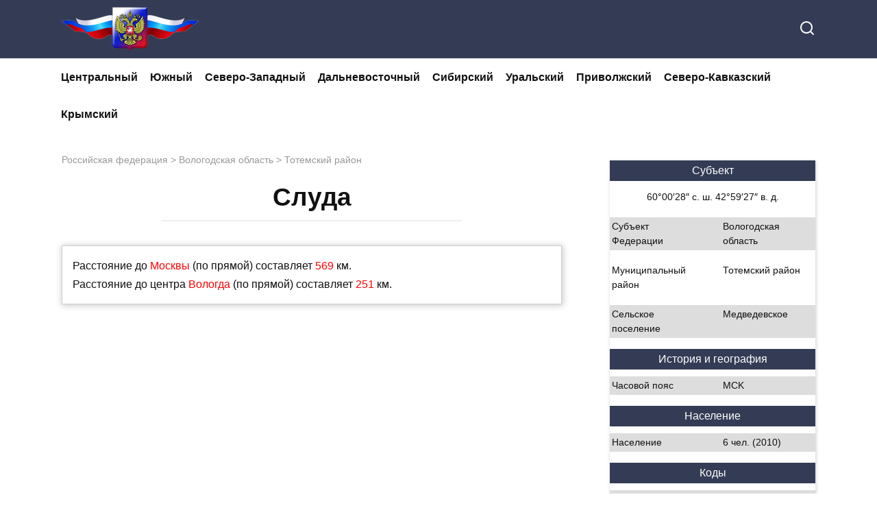

--- FILE ---
content_type: text/html; charset=UTF-8
request_url: https://regionsrf.ru/vologodskaya-oblast/totemskiy-rayon/sluda/
body_size: 12164
content:
<!doctype html><html lang="ru-RU"><head><meta charset="UTF-8"><meta name="viewport" content="width=device-width, initial-scale=1"><link rel="icon" href="/favicon.svg"><meta name='robots' content='index, follow, max-image-preview:large, max-snippet:-1, max-video-preview:-1' /><style>img:is([sizes="auto" i], [sizes^="auto," i]) { contain-intrinsic-size: 3000px 1500px }</style><link media="all" href="https://regionsrf.ru/wp-content/cache/autoptimize/css/autoptimize_485e9a3ddfc010923983b5fb775e5d8c.css" rel="stylesheet"><title>Населенный пункт «Слуда» - Тотемский район - Вологодская область.</title><meta name="description" content="Слуда — деревня в Тотемском районе Вологодской области. Входит в состав Медведевского сельского поселения, с точки зрения административно-территориального деления — в Медведевский сельсовет. Расположена на правом берегу реки Сухона. Расстояние до районного центра Тотьмы по автодороге — 19,9 км,..." /><link rel="canonical" href="https://regionsrf.ru/vologodskaya-oblast/totemskiy-rayon/sluda/" /><style id='wp-block-library-theme-inline-css' type='text/css'>.wp-block-audio :where(figcaption){color:#555;font-size:13px;text-align:center}.is-dark-theme .wp-block-audio :where(figcaption){color:#ffffffa6}.wp-block-audio{margin:0 0 1em}.wp-block-code{border:1px solid #ccc;border-radius:4px;font-family:Menlo,Consolas,monaco,monospace;padding:.8em 1em}.wp-block-embed :where(figcaption){color:#555;font-size:13px;text-align:center}.is-dark-theme .wp-block-embed :where(figcaption){color:#ffffffa6}.wp-block-embed{margin:0 0 1em}.blocks-gallery-caption{color:#555;font-size:13px;text-align:center}.is-dark-theme .blocks-gallery-caption{color:#ffffffa6}:root :where(.wp-block-image figcaption){color:#555;font-size:13px;text-align:center}.is-dark-theme :root :where(.wp-block-image figcaption){color:#ffffffa6}.wp-block-image{margin:0 0 1em}.wp-block-pullquote{border-bottom:4px solid;border-top:4px solid;color:currentColor;margin-bottom:1.75em}.wp-block-pullquote cite,.wp-block-pullquote footer,.wp-block-pullquote__citation{color:currentColor;font-size:.8125em;font-style:normal;text-transform:uppercase}.wp-block-quote{border-left:.25em solid;margin:0 0 1.75em;padding-left:1em}.wp-block-quote cite,.wp-block-quote footer{color:currentColor;font-size:.8125em;font-style:normal;position:relative}.wp-block-quote:where(.has-text-align-right){border-left:none;border-right:.25em solid;padding-left:0;padding-right:1em}.wp-block-quote:where(.has-text-align-center){border:none;padding-left:0}.wp-block-quote.is-large,.wp-block-quote.is-style-large,.wp-block-quote:where(.is-style-plain){border:none}.wp-block-search .wp-block-search__label{font-weight:700}.wp-block-search__button{border:1px solid #ccc;padding:.375em .625em}:where(.wp-block-group.has-background){padding:1.25em 2.375em}.wp-block-separator.has-css-opacity{opacity:.4}.wp-block-separator{border:none;border-bottom:2px solid;margin-left:auto;margin-right:auto}.wp-block-separator.has-alpha-channel-opacity{opacity:1}.wp-block-separator:not(.is-style-wide):not(.is-style-dots){width:100px}.wp-block-separator.has-background:not(.is-style-dots){border-bottom:none;height:1px}.wp-block-separator.has-background:not(.is-style-wide):not(.is-style-dots){height:2px}.wp-block-table{margin:0 0 1em}.wp-block-table td,.wp-block-table th{word-break:normal}.wp-block-table :where(figcaption){color:#555;font-size:13px;text-align:center}.is-dark-theme .wp-block-table :where(figcaption){color:#ffffffa6}.wp-block-video :where(figcaption){color:#555;font-size:13px;text-align:center}.is-dark-theme .wp-block-video :where(figcaption){color:#ffffffa6}.wp-block-video{margin:0 0 1em}:root :where(.wp-block-template-part.has-background){margin-bottom:0;margin-top:0;padding:1.25em 2.375em}</style><style id='classic-theme-styles-inline-css' type='text/css'>/*! This file is auto-generated */
.wp-block-button__link{color:#fff;background-color:#32373c;border-radius:9999px;box-shadow:none;text-decoration:none;padding:calc(.667em + 2px) calc(1.333em + 2px);font-size:1.125em}.wp-block-file__button{background:#32373c;color:#fff;text-decoration:none}</style><style id='global-styles-inline-css' type='text/css'>:root{--wp--preset--aspect-ratio--square: 1;--wp--preset--aspect-ratio--4-3: 4/3;--wp--preset--aspect-ratio--3-4: 3/4;--wp--preset--aspect-ratio--3-2: 3/2;--wp--preset--aspect-ratio--2-3: 2/3;--wp--preset--aspect-ratio--16-9: 16/9;--wp--preset--aspect-ratio--9-16: 9/16;--wp--preset--color--black: #000000;--wp--preset--color--cyan-bluish-gray: #abb8c3;--wp--preset--color--white: #ffffff;--wp--preset--color--pale-pink: #f78da7;--wp--preset--color--vivid-red: #cf2e2e;--wp--preset--color--luminous-vivid-orange: #ff6900;--wp--preset--color--luminous-vivid-amber: #fcb900;--wp--preset--color--light-green-cyan: #7bdcb5;--wp--preset--color--vivid-green-cyan: #00d084;--wp--preset--color--pale-cyan-blue: #8ed1fc;--wp--preset--color--vivid-cyan-blue: #0693e3;--wp--preset--color--vivid-purple: #9b51e0;--wp--preset--gradient--vivid-cyan-blue-to-vivid-purple: linear-gradient(135deg,rgba(6,147,227,1) 0%,rgb(155,81,224) 100%);--wp--preset--gradient--light-green-cyan-to-vivid-green-cyan: linear-gradient(135deg,rgb(122,220,180) 0%,rgb(0,208,130) 100%);--wp--preset--gradient--luminous-vivid-amber-to-luminous-vivid-orange: linear-gradient(135deg,rgba(252,185,0,1) 0%,rgba(255,105,0,1) 100%);--wp--preset--gradient--luminous-vivid-orange-to-vivid-red: linear-gradient(135deg,rgba(255,105,0,1) 0%,rgb(207,46,46) 100%);--wp--preset--gradient--very-light-gray-to-cyan-bluish-gray: linear-gradient(135deg,rgb(238,238,238) 0%,rgb(169,184,195) 100%);--wp--preset--gradient--cool-to-warm-spectrum: linear-gradient(135deg,rgb(74,234,220) 0%,rgb(151,120,209) 20%,rgb(207,42,186) 40%,rgb(238,44,130) 60%,rgb(251,105,98) 80%,rgb(254,248,76) 100%);--wp--preset--gradient--blush-light-purple: linear-gradient(135deg,rgb(255,206,236) 0%,rgb(152,150,240) 100%);--wp--preset--gradient--blush-bordeaux: linear-gradient(135deg,rgb(254,205,165) 0%,rgb(254,45,45) 50%,rgb(107,0,62) 100%);--wp--preset--gradient--luminous-dusk: linear-gradient(135deg,rgb(255,203,112) 0%,rgb(199,81,192) 50%,rgb(65,88,208) 100%);--wp--preset--gradient--pale-ocean: linear-gradient(135deg,rgb(255,245,203) 0%,rgb(182,227,212) 50%,rgb(51,167,181) 100%);--wp--preset--gradient--electric-grass: linear-gradient(135deg,rgb(202,248,128) 0%,rgb(113,206,126) 100%);--wp--preset--gradient--midnight: linear-gradient(135deg,rgb(2,3,129) 0%,rgb(40,116,252) 100%);--wp--preset--font-size--small: 19.5px;--wp--preset--font-size--medium: 20px;--wp--preset--font-size--large: 36.5px;--wp--preset--font-size--x-large: 42px;--wp--preset--font-size--normal: 22px;--wp--preset--font-size--huge: 49.5px;--wp--preset--spacing--20: 0.44rem;--wp--preset--spacing--30: 0.67rem;--wp--preset--spacing--40: 1rem;--wp--preset--spacing--50: 1.5rem;--wp--preset--spacing--60: 2.25rem;--wp--preset--spacing--70: 3.38rem;--wp--preset--spacing--80: 5.06rem;--wp--preset--shadow--natural: 6px 6px 9px rgba(0, 0, 0, 0.2);--wp--preset--shadow--deep: 12px 12px 50px rgba(0, 0, 0, 0.4);--wp--preset--shadow--sharp: 6px 6px 0px rgba(0, 0, 0, 0.2);--wp--preset--shadow--outlined: 6px 6px 0px -3px rgba(255, 255, 255, 1), 6px 6px rgba(0, 0, 0, 1);--wp--preset--shadow--crisp: 6px 6px 0px rgba(0, 0, 0, 1);}:where(.is-layout-flex){gap: 0.5em;}:where(.is-layout-grid){gap: 0.5em;}body .is-layout-flex{display: flex;}.is-layout-flex{flex-wrap: wrap;align-items: center;}.is-layout-flex > :is(*, div){margin: 0;}body .is-layout-grid{display: grid;}.is-layout-grid > :is(*, div){margin: 0;}:where(.wp-block-columns.is-layout-flex){gap: 2em;}:where(.wp-block-columns.is-layout-grid){gap: 2em;}:where(.wp-block-post-template.is-layout-flex){gap: 1.25em;}:where(.wp-block-post-template.is-layout-grid){gap: 1.25em;}.has-black-color{color: var(--wp--preset--color--black) !important;}.has-cyan-bluish-gray-color{color: var(--wp--preset--color--cyan-bluish-gray) !important;}.has-white-color{color: var(--wp--preset--color--white) !important;}.has-pale-pink-color{color: var(--wp--preset--color--pale-pink) !important;}.has-vivid-red-color{color: var(--wp--preset--color--vivid-red) !important;}.has-luminous-vivid-orange-color{color: var(--wp--preset--color--luminous-vivid-orange) !important;}.has-luminous-vivid-amber-color{color: var(--wp--preset--color--luminous-vivid-amber) !important;}.has-light-green-cyan-color{color: var(--wp--preset--color--light-green-cyan) !important;}.has-vivid-green-cyan-color{color: var(--wp--preset--color--vivid-green-cyan) !important;}.has-pale-cyan-blue-color{color: var(--wp--preset--color--pale-cyan-blue) !important;}.has-vivid-cyan-blue-color{color: var(--wp--preset--color--vivid-cyan-blue) !important;}.has-vivid-purple-color{color: var(--wp--preset--color--vivid-purple) !important;}.has-black-background-color{background-color: var(--wp--preset--color--black) !important;}.has-cyan-bluish-gray-background-color{background-color: var(--wp--preset--color--cyan-bluish-gray) !important;}.has-white-background-color{background-color: var(--wp--preset--color--white) !important;}.has-pale-pink-background-color{background-color: var(--wp--preset--color--pale-pink) !important;}.has-vivid-red-background-color{background-color: var(--wp--preset--color--vivid-red) !important;}.has-luminous-vivid-orange-background-color{background-color: var(--wp--preset--color--luminous-vivid-orange) !important;}.has-luminous-vivid-amber-background-color{background-color: var(--wp--preset--color--luminous-vivid-amber) !important;}.has-light-green-cyan-background-color{background-color: var(--wp--preset--color--light-green-cyan) !important;}.has-vivid-green-cyan-background-color{background-color: var(--wp--preset--color--vivid-green-cyan) !important;}.has-pale-cyan-blue-background-color{background-color: var(--wp--preset--color--pale-cyan-blue) !important;}.has-vivid-cyan-blue-background-color{background-color: var(--wp--preset--color--vivid-cyan-blue) !important;}.has-vivid-purple-background-color{background-color: var(--wp--preset--color--vivid-purple) !important;}.has-black-border-color{border-color: var(--wp--preset--color--black) !important;}.has-cyan-bluish-gray-border-color{border-color: var(--wp--preset--color--cyan-bluish-gray) !important;}.has-white-border-color{border-color: var(--wp--preset--color--white) !important;}.has-pale-pink-border-color{border-color: var(--wp--preset--color--pale-pink) !important;}.has-vivid-red-border-color{border-color: var(--wp--preset--color--vivid-red) !important;}.has-luminous-vivid-orange-border-color{border-color: var(--wp--preset--color--luminous-vivid-orange) !important;}.has-luminous-vivid-amber-border-color{border-color: var(--wp--preset--color--luminous-vivid-amber) !important;}.has-light-green-cyan-border-color{border-color: var(--wp--preset--color--light-green-cyan) !important;}.has-vivid-green-cyan-border-color{border-color: var(--wp--preset--color--vivid-green-cyan) !important;}.has-pale-cyan-blue-border-color{border-color: var(--wp--preset--color--pale-cyan-blue) !important;}.has-vivid-cyan-blue-border-color{border-color: var(--wp--preset--color--vivid-cyan-blue) !important;}.has-vivid-purple-border-color{border-color: var(--wp--preset--color--vivid-purple) !important;}.has-vivid-cyan-blue-to-vivid-purple-gradient-background{background: var(--wp--preset--gradient--vivid-cyan-blue-to-vivid-purple) !important;}.has-light-green-cyan-to-vivid-green-cyan-gradient-background{background: var(--wp--preset--gradient--light-green-cyan-to-vivid-green-cyan) !important;}.has-luminous-vivid-amber-to-luminous-vivid-orange-gradient-background{background: var(--wp--preset--gradient--luminous-vivid-amber-to-luminous-vivid-orange) !important;}.has-luminous-vivid-orange-to-vivid-red-gradient-background{background: var(--wp--preset--gradient--luminous-vivid-orange-to-vivid-red) !important;}.has-very-light-gray-to-cyan-bluish-gray-gradient-background{background: var(--wp--preset--gradient--very-light-gray-to-cyan-bluish-gray) !important;}.has-cool-to-warm-spectrum-gradient-background{background: var(--wp--preset--gradient--cool-to-warm-spectrum) !important;}.has-blush-light-purple-gradient-background{background: var(--wp--preset--gradient--blush-light-purple) !important;}.has-blush-bordeaux-gradient-background{background: var(--wp--preset--gradient--blush-bordeaux) !important;}.has-luminous-dusk-gradient-background{background: var(--wp--preset--gradient--luminous-dusk) !important;}.has-pale-ocean-gradient-background{background: var(--wp--preset--gradient--pale-ocean) !important;}.has-electric-grass-gradient-background{background: var(--wp--preset--gradient--electric-grass) !important;}.has-midnight-gradient-background{background: var(--wp--preset--gradient--midnight) !important;}.has-small-font-size{font-size: var(--wp--preset--font-size--small) !important;}.has-medium-font-size{font-size: var(--wp--preset--font-size--medium) !important;}.has-large-font-size{font-size: var(--wp--preset--font-size--large) !important;}.has-x-large-font-size{font-size: var(--wp--preset--font-size--x-large) !important;}
:where(.wp-block-post-template.is-layout-flex){gap: 1.25em;}:where(.wp-block-post-template.is-layout-grid){gap: 1.25em;}
:where(.wp-block-columns.is-layout-flex){gap: 2em;}:where(.wp-block-columns.is-layout-grid){gap: 2em;}
:root :where(.wp-block-pullquote){font-size: 1.5em;line-height: 1.6;}</style> <script type="text/javascript" src="https://regionsrf.ru/wp-includes/js/jquery/jquery.min.js?ver=3.7.1" id="jquery-core-js"></script> <style>.pseudo-clearfy-link { color: #008acf; cursor: pointer;}.pseudo-clearfy-link:hover { text-decoration: none;}</style><link rel="preload" href="https://regionsrf.ru/wp-content/themes/yelly/assets/fonts/icomoon.ttf" as="font" crossorigin><style>.scrolltop:before{content:"\fe3d"}@media (min-width: 768px){body{background-attachment: scroll}}@media (max-width: 991px){.widget-area{display: block; margin: 0 auto}}</style><link rel="icon" href="https://sp-ao.shortpixel.ai/client/to_webp,q_glossy,ret_img,w_32,h_32/https://regionsrf.ru/wp-content/uploads/2023/04/cropped-ico2-32x32.png" sizes="32x32" /><link rel="icon" href="https://sp-ao.shortpixel.ai/client/to_webp,q_glossy,ret_img,w_192,h_192/https://regionsrf.ru/wp-content/uploads/2023/04/cropped-ico2-192x192.png" sizes="192x192" /><link rel="apple-touch-icon" href="https://sp-ao.shortpixel.ai/client/to_webp,q_glossy,ret_img,w_180,h_180/https://regionsrf.ru/wp-content/uploads/2023/04/cropped-ico2-180x180.png" /><meta name="msapplication-TileImage" content="https://regionsrf.ru/wp-content/uploads/2023/04/cropped-ico2-270x270.png" /><style type="text/css" id="wp-custom-css">.li_hidden{
	display: none;
}
.view_p{
    display: block;
    text-align: right;
    margin: 0 20px 20px;
    width: 100%;
}
.view_p.li_hidden{
    display: none;
}
.view_all{
	  color: red;
    text-align: right;
	margin-left:20px
}

.table_block p{
    width: 100%;
    display: flex;
    justify-content: space-between;
    font-size: 14px;
    padding: 3px;
}
.table_block p:nth-child(odd){
    background-color: #dddddd;
}
.table_block p.title{
    width: 100%;
    text-align: center;
    font-size: 16px;
    background-color: #343c55;
    display: block;
    color: #ffffff;
    margin: 10px 0;
}
p.coord{
    width: 100%;
    text-align: center;
    font-size: 16px;
    display: block;
    color: #343c55;
    margin: 10px 0;
}
.table_block p:before{
    display: none;
}
.table_block p span{
    width: 45%;
}
.table_block .attr {
    padding: 3px 3px 15px;
}
.table_block {
    box-shadow: 1px 1px 4px 1px #ddd;
}
.flag img{
	box-shadow: 1px 1px 4px 1px #ddd;
}
.sp2{
	font-size:12px;
}
.sp3{
	font-weight:bold;
	font-size:18px;
	color:red;
}
.rasst {
    border: 1px solid #ccc;
    padding: 15px;
    margin-bottom: 15px;
    box-shadow: 1px 1px 9px 1px #ccc;
}
.rasst p {
   margin:0;
}
.rasst p span{
   color:red;
}
.nasl{
	width:100%;
	display:flex;
	flex-wrap:wrap;
	border: 1px solid #ccc;
  padding: 12px;
	margin-bottom:20px;
	 box-shadow: 1px 1px 9px 1px #ccc;
}
.nasl p{
	width:33%;
	text-align:center;
}
.nasl p span{
	color:#5a80b1;
	font-size:18px;
}
.nasl p span::after{
	content:' чел.'
}
.nasl p span:first-child{
	color:#343c55;
}
.nasl p span:first-child::after{
	content:' г.'
}
.entry-content img{
	max-width:500px;
}

#mob_sitebar{
	max-width:500px;
	margin: 50px auto;
}
.list_rayon{
      display: flex;
      flex-wrap: wrap;
	
  }
.list_rayon ul{
    width: 50%;
	list-style:none;
}
.nbn{
	font-size:20px;
font-weight:bold;
	color: red;
}
.text-muted{
		font-size:14px;
	color: #bbb;
}

.list_rayon.area ul li{
      display: flex;
      flex-wrap: wrap;
	justify-content: space-between;
  }
.list_rayon.area ul li span{
      width:47%;
  }
@media screen and (max-width: 1200px) {
	.nasl p{
	width:50%;
	font-size: 9px;
	}
}
@media screen and (max-width: 992px) {
	.widget-area{
		order:0;
		max-width: 630px;
	}
}
.attr {
    display: flex;
    align-items: center;
    justify-content: center;
    border: 1px solid #ccc;
    padding: 3px;
}
.flag,.gerb{
	width: 45%;
    display: flex;
    flex-direction: column;
    align-items: center;
	height:100%;
}
.flag{
	width:60%;
}
.gerb{
	width:40%;
}
.attr .flag p{
	background-color: #fff;
    text-align: center;
    width: 100%;
    display: block;
    margin-bottom: 0;
    color: #aaa;
}
.attr .gerb p{
	background-color: #fff;
    text-align: center;
    width: 100%;
    display: block;
    margin-bottom: 0;
    color: #aaa;
}
.flag img,.gerb img{
	max-height:90px;
}
.slider {
    position: relative;
    padding: 0px 60px;
    max-height: 400px;
    overflow: hidden;
    margin: 10px 0 40px;
}


.slider .slick-arrow{
    position: absolute;
    top: 53%;
    margin: -15px 0 0 0;
    z-index: 2; 
    font-size: 0;
    width: 30px;
    height: 30px;
  }
 .slider .slick-arrow.slick-prev{
    left: 0; 
    background: url('/wp-content/themes/yelly/assets/images/prev.png') 0 0 / 100% no-repeat;
}

.slider .slick-arrow.slick-next{
    right: 0; 
    background: url('/wp-content/themes/yelly/assets/images/next.png') 0 0 / 100% no-repeat;
}
.sp-tab__lay-default>.sp-tab__tab-content .sp-tab-content ul {
    list-style: none;
}
@media screen and (max-width: 680px) {
	.nasl p{
	width:50%;
}
}
@media screen and (max-width: 480px) {
	.list_rayon ul{
    width: 100%;
}

}
.footer-navigation ul li>a, .footer-navigation ul li>span, .main-navigation ul li>a, .main-navigation ul li>span {
    padding: 15px 9px;
}

.rtb{
	display:flex;
	justify-content:center;
	align-items:center;
	max-width:320px;
	margin:10px auto 30px;
}
.rtb>div{
	min-width:160px!important;
}</style> <script defer src="[data-uri]"></script> <script src="https://yandex.ru/ads/system/context.js" async></script> </head><body class="wp-singular page-template page-template-nas-page page-template-nas-page-php page page-id-24627 page-child parent-pageid-1601 wp-embed-responsive wp-theme-yelly sidebar-right"><div id="page" class="site"> <a class="skip-link screen-reader-text" href="#content">Перейти к контенту</a><div class="search-screen-overlay js-search-screen-overlay"></div><div class="search-screen js-search-screen"><form role="search" method="get" class="search-form" action="https://regionsrf.ru/"> <label> <span class="screen-reader-text">Search for:</span> <input type="search" class="search-field" placeholder="Поиск..." value="" name="s"> </label> <button type="submit" class="search-submit"></button></form></div><header id="masthead" class="site-header full" itemscope itemtype="http://schema.org/WPHeader"><div class="site-header-inner fixed"><div class="humburger js-humburger"><span></span><span></span><span></span></div><div class="site-branding"><div class="site-logotype"><a href="https://regionsrf.ru/"><img decoding="async" src="https://sp-ao.shortpixel.ai/client/to_webp,q_glossy,ret_img,w_200,h_66/https://regionsrf.ru/wp-content/uploads/2023/04/logo.png" width="200" height="66" alt="Регионы РФ"></a></div></div><div class="header-search"><span class="search-icon js-search-icon"></span></div></div></header><nav id="site-navigation" class="main-navigation full"><div class="main-navigation-inner fixed"><div class="menu-top-container"><ul id="header_menu" class="menu"><li id="menu-item-660" class="menu-item menu-item-type-post_type menu-item-object-page menu-item-660"><a href="https://regionsrf.ru/tsentralnyy-federalnyy-okrug/">Центральный</a></li><li id="menu-item-659" class="menu-item menu-item-type-post_type menu-item-object-page menu-item-659"><a href="https://regionsrf.ru/yuzhnyy-federalnyy-okrug/">Южный</a></li><li id="menu-item-658" class="menu-item menu-item-type-post_type menu-item-object-page menu-item-658"><a href="https://regionsrf.ru/severo-zapadnyy-federalnyy-okrug/">Северо-Западный</a></li><li id="menu-item-657" class="menu-item menu-item-type-post_type menu-item-object-page menu-item-657"><a href="https://regionsrf.ru/dalnevostochnyy-federalnyy-okrug/">Дальневосточный</a></li><li id="menu-item-656" class="menu-item menu-item-type-post_type menu-item-object-page menu-item-656"><a href="https://regionsrf.ru/sibirskiy-federalnyy-okrug/">Сибирский</a></li><li id="menu-item-655" class="menu-item menu-item-type-post_type menu-item-object-page menu-item-655"><a href="https://regionsrf.ru/uralskiy-federalnyy-okrug/">Уральский</a></li><li id="menu-item-654" class="menu-item menu-item-type-post_type menu-item-object-page menu-item-654"><a href="https://regionsrf.ru/privolzhskiy-federalnyy-okrug/">Приволжский</a></li><li id="menu-item-653" class="menu-item menu-item-type-post_type menu-item-object-page menu-item-653"><a href="https://regionsrf.ru/severo-kavkazskiy-federalnyy-okrug/">Северо-Кавказский</a></li><li id="menu-item-652" class="menu-item menu-item-type-post_type menu-item-object-page menu-item-652"><a href="https://regionsrf.ru/krymskiy-federalnyy-okrug/">Крымский</a></li></ul></div></div></nav><div id="content" class="site-content fixed"><div class="site-content-inner"><div id="primary" class="content-area" itemscope itemtype="http://schema.org/Article"><main id="main" class="site-main"><article id="post-24627" class="article-post post-24627 page type-page status-publish "><div class="breadcrumb" id="breadcrumbs"><span><span><a href="https://regionsrf.ru/">Российская федерация</a></span> &gt; <span><a href="https://regionsrf.ru/vologodskaya-oblast/">Вологодская область</a></span> &gt; <span><a href="https://regionsrf.ru/vologodskaya-oblast/totemskiy-rayon/">Тотемский район</a></span></span></div><header class="entry-header"><h1 class="entry-title" itemprop="headline">Слуда</h1></header><div id="yandex_rtb_R-A-17017175-2"></div> <script defer src="[data-uri]"></script> <div id="mob_sitebar"></div><div class="entry-content" itemprop="articleBody"><div class="rasst"><p>Расстояние до <span>Москвы</span> (по прямой) составляет <span>569</span> км.</p><p>Расстояние до  центра <span>Вологда </span> (по прямой)
 составляет <span>251</span> км.</p></div><div style="width: 100%;height: 400px;margin-bottom: 40px;" id="map" class="map"></div> <script defer src="https://api-maps.yandex.ru/2.1/?lang=ru_RU&amp;apikey=73b02e8d-2815-44a2-8d20-78910ca54628"></script> <div style="display: none;" id="geo0">42.99083</div><div style="display: none;" id="geo1">60.00778</div><div style="display: none;" id="zoom">12</div> <script defer src="[data-uri]"></script> <p>Слуда — деревня в Тотемском районе Вологодской области.</p><p>Входит в состав Медведевского сельского поселения, с точки зрения административно-территориального деления — в Медведевский сельсовет.</p><p>Расположена на правом берегу реки Сухона. Расстояние до районного центра Тотьмы по автодороге — 19,9 км, до центра муниципального образования посёлка Камчуга  по прямой — 11 км. Ближайшие населённые пункты — Заборная, Неклюдиха, Тихониха.</p><p>По переписи 2002 года население — 9 человек.</p></div></article><div class="rating-box"><div class="rating-box__header">Рейтинг</div><div class="wp-star-rating js-star-rating star-rating--score-0" data-post-id="24627" data-rating-count="0" data-rating-sum="0" data-rating-value="0"><span class="star-rating-item js-star-rating-item" data-score="1"><svg aria-hidden="true" role="img" xmlns="http://www.w3.org/2000/svg" viewBox="0 0 576 512" class="i-ico"><path fill="currentColor" d="M259.3 17.8L194 150.2 47.9 171.5c-26.2 3.8-36.7 36.1-17.7 54.6l105.7 103-25 145.5c-4.5 26.3 23.2 46 46.4 33.7L288 439.6l130.7 68.7c23.2 12.2 50.9-7.4 46.4-33.7l-25-145.5 105.7-103c19-18.5 8.5-50.8-17.7-54.6L382 150.2 316.7 17.8c-11.7-23.6-45.6-23.9-57.4 0z" class="ico-star"></path></svg></span><span class="star-rating-item js-star-rating-item" data-score="2"><svg aria-hidden="true" role="img" xmlns="http://www.w3.org/2000/svg" viewBox="0 0 576 512" class="i-ico"><path fill="currentColor" d="M259.3 17.8L194 150.2 47.9 171.5c-26.2 3.8-36.7 36.1-17.7 54.6l105.7 103-25 145.5c-4.5 26.3 23.2 46 46.4 33.7L288 439.6l130.7 68.7c23.2 12.2 50.9-7.4 46.4-33.7l-25-145.5 105.7-103c19-18.5 8.5-50.8-17.7-54.6L382 150.2 316.7 17.8c-11.7-23.6-45.6-23.9-57.4 0z" class="ico-star"></path></svg></span><span class="star-rating-item js-star-rating-item" data-score="3"><svg aria-hidden="true" role="img" xmlns="http://www.w3.org/2000/svg" viewBox="0 0 576 512" class="i-ico"><path fill="currentColor" d="M259.3 17.8L194 150.2 47.9 171.5c-26.2 3.8-36.7 36.1-17.7 54.6l105.7 103-25 145.5c-4.5 26.3 23.2 46 46.4 33.7L288 439.6l130.7 68.7c23.2 12.2 50.9-7.4 46.4-33.7l-25-145.5 105.7-103c19-18.5 8.5-50.8-17.7-54.6L382 150.2 316.7 17.8c-11.7-23.6-45.6-23.9-57.4 0z" class="ico-star"></path></svg></span><span class="star-rating-item js-star-rating-item" data-score="4"><svg aria-hidden="true" role="img" xmlns="http://www.w3.org/2000/svg" viewBox="0 0 576 512" class="i-ico"><path fill="currentColor" d="M259.3 17.8L194 150.2 47.9 171.5c-26.2 3.8-36.7 36.1-17.7 54.6l105.7 103-25 145.5c-4.5 26.3 23.2 46 46.4 33.7L288 439.6l130.7 68.7c23.2 12.2 50.9-7.4 46.4-33.7l-25-145.5 105.7-103c19-18.5 8.5-50.8-17.7-54.6L382 150.2 316.7 17.8c-11.7-23.6-45.6-23.9-57.4 0z" class="ico-star"></path></svg></span><span class="star-rating-item js-star-rating-item" data-score="5"><svg aria-hidden="true" role="img" xmlns="http://www.w3.org/2000/svg" viewBox="0 0 576 512" class="i-ico"><path fill="currentColor" d="M259.3 17.8L194 150.2 47.9 171.5c-26.2 3.8-36.7 36.1-17.7 54.6l105.7 103-25 145.5c-4.5 26.3 23.2 46 46.4 33.7L288 439.6l130.7 68.7c23.2 12.2 50.9-7.4 46.4-33.7l-25-145.5 105.7-103c19-18.5 8.5-50.8-17.7-54.6L382 150.2 316.7 17.8c-11.7-23.6-45.6-23.9-57.4 0z" class="ico-star"></path></svg></span></div></div><div class="social-buttons"><span class="social-button social-button--vkontakte main" data-social="vkontakte"><span>Поделиться в ВКонтакте</span></span><span class="social-button social-button--telegram " data-social="telegram"></span><span class="social-button social-button--odnoklassniki " data-social="odnoklassniki"></span></div><div id="yandex_rtb_R-A-17017175-1"></div> <script defer src="[data-uri]"></script> <meta itemprop="author" content="admin"><meta itemscope itemprop="mainEntityOfPage" itemType="https://schema.org/WebPage" itemid="https://regionsrf.ru/vologodskaya-oblast/totemskiy-rayon/sluda/"
 content="Слуда"><meta itemprop="dateModified" content="2023-07-26"><meta itemprop="datePublished" content="2023-07-26T13:12:05+03:00"><div itemprop="publisher" itemscope itemtype="https://schema.org/Organization" style="display: none;"><div itemprop="logo" itemscope itemtype="https://schema.org/ImageObject"><noscript><img decoding="async" itemprop="url image" src="https://sp-ao.shortpixel.ai/client/to_webp,q_glossy,ret_img/https://regionsrf.ru/wp-content/uploads/2023/04/logo.png" alt="Регионы РФ"></noscript><img decoding="async" class="lazyload" itemprop="url image" src='data:image/svg+xml,%3Csvg%20xmlns=%22http://www.w3.org/2000/svg%22%20viewBox=%220%200%20210%20140%22%3E%3C/svg%3E' data-src="https://sp-ao.shortpixel.ai/client/to_webp,q_glossy,ret_img/https://regionsrf.ru/wp-content/uploads/2023/04/logo.png" alt="Регионы РФ"></div><meta itemprop="name" content="Регионы РФ"><meta itemprop="telephone" content="Регионы РФ"><meta itemprop="address" content="https://regionsrf.ru"></div><div id="comments" class="comments-area"><div id="respond" class="comment-respond"><div id="reply-title" class="comment-reply-title">Добавить комментарии <small><a rel="nofollow" id="cancel-comment-reply-link" href="/vologodskaya-oblast/totemskiy-rayon/sluda/#respond" style="display:none;">Отменить ответ</a></small></div><form action="https://regionsrf.ru/wp-comments-post.php" method="post" id="commentform" class="comment-form" novalidate><p class="comment-form-author"><label class="screen-reader-text" for="author">Имя <span class="required">*</span></label> <input id="author" name="author" type="text" value="" size="30" maxlength="245"  required='required' placeholder="Имя" /></p><p class="comment-form-email"><label class="screen-reader-text" for="email">Email <span class="required">*</span></label> <input id="email" name="email" type="email" value="" size="30" maxlength="100"  required='required' placeholder="Email" /></p><p class="comment-form-comment"><label class="screen-reader-text" for="comment">Комментарий</label><textarea id="comment" name="comment" cols="45" rows="8" maxlength="65525" required="required" placeholder="Комментарий" ></textarea></p><div class="comment-smiles js-comment-smiles"><noscript><img decoding="async" width="24" height="24" src="https://sp-ao.shortpixel.ai/client/to_webp,q_glossy,ret_img,w_24,h_24/https://regionsrf.ru/wp-content/themes/yelly/assets/images/smilies/wink.png" alt=";-)"></noscript><img decoding="async" class="lazyload" width="24" height="24" src='data:image/svg+xml,%3Csvg%20xmlns=%22http://www.w3.org/2000/svg%22%20viewBox=%220%200%2024%2024%22%3E%3C/svg%3E' data-src="https://sp-ao.shortpixel.ai/client/to_webp,q_glossy,ret_img,w_24,h_24/https://regionsrf.ru/wp-content/themes/yelly/assets/images/smilies/wink.png" alt=";-)"> <noscript><img decoding="async" width="24" height="24" src="https://sp-ao.shortpixel.ai/client/to_webp,q_glossy,ret_img,w_24,h_24/https://regionsrf.ru/wp-content/themes/yelly/assets/images/smilies/neutral.png" alt=":|"></noscript><img decoding="async" class="lazyload" width="24" height="24" src='data:image/svg+xml,%3Csvg%20xmlns=%22http://www.w3.org/2000/svg%22%20viewBox=%220%200%2024%2024%22%3E%3C/svg%3E' data-src="https://sp-ao.shortpixel.ai/client/to_webp,q_glossy,ret_img,w_24,h_24/https://regionsrf.ru/wp-content/themes/yelly/assets/images/smilies/neutral.png" alt=":|"> <noscript><img decoding="async" width="24" height="24" src="https://sp-ao.shortpixel.ai/client/to_webp,q_glossy,ret_img,w_24,h_24/https://regionsrf.ru/wp-content/themes/yelly/assets/images/smilies/mad.png" alt=":x"></noscript><img decoding="async" class="lazyload" width="24" height="24" src='data:image/svg+xml,%3Csvg%20xmlns=%22http://www.w3.org/2000/svg%22%20viewBox=%220%200%2024%2024%22%3E%3C/svg%3E' data-src="https://sp-ao.shortpixel.ai/client/to_webp,q_glossy,ret_img,w_24,h_24/https://regionsrf.ru/wp-content/themes/yelly/assets/images/smilies/mad.png" alt=":x"> <noscript><img decoding="async" width="24" height="24" src="https://sp-ao.shortpixel.ai/client/to_webp,q_glossy,ret_img,w_24,h_24/https://regionsrf.ru/wp-content/themes/yelly/assets/images/smilies/twisted.png" alt=":twisted:"></noscript><img decoding="async" class="lazyload" width="24" height="24" src='data:image/svg+xml,%3Csvg%20xmlns=%22http://www.w3.org/2000/svg%22%20viewBox=%220%200%2024%2024%22%3E%3C/svg%3E' data-src="https://sp-ao.shortpixel.ai/client/to_webp,q_glossy,ret_img,w_24,h_24/https://regionsrf.ru/wp-content/themes/yelly/assets/images/smilies/twisted.png" alt=":twisted:"> <noscript><img decoding="async" width="24" height="24" src="https://sp-ao.shortpixel.ai/client/to_webp,q_glossy,ret_img,w_24,h_24/https://regionsrf.ru/wp-content/themes/yelly/assets/images/smilies/smile.png" alt=":smile:"></noscript><img decoding="async" class="lazyload" width="24" height="24" src='data:image/svg+xml,%3Csvg%20xmlns=%22http://www.w3.org/2000/svg%22%20viewBox=%220%200%2024%2024%22%3E%3C/svg%3E' data-src="https://sp-ao.shortpixel.ai/client/to_webp,q_glossy,ret_img,w_24,h_24/https://regionsrf.ru/wp-content/themes/yelly/assets/images/smilies/smile.png" alt=":smile:"> <noscript><img decoding="async" width="24" height="24" src="https://sp-ao.shortpixel.ai/client/to_webp,q_glossy,ret_img,w_24,h_24/https://regionsrf.ru/wp-content/themes/yelly/assets/images/smilies/eek.png" alt=":shock:"></noscript><img decoding="async" class="lazyload" width="24" height="24" src='data:image/svg+xml,%3Csvg%20xmlns=%22http://www.w3.org/2000/svg%22%20viewBox=%220%200%2024%2024%22%3E%3C/svg%3E' data-src="https://sp-ao.shortpixel.ai/client/to_webp,q_glossy,ret_img,w_24,h_24/https://regionsrf.ru/wp-content/themes/yelly/assets/images/smilies/eek.png" alt=":shock:"> <noscript><img decoding="async" width="24" height="24" src="https://sp-ao.shortpixel.ai/client/to_webp,q_glossy,ret_img,w_24,h_24/https://regionsrf.ru/wp-content/themes/yelly/assets/images/smilies/sad.png" alt=":sad:"></noscript><img decoding="async" class="lazyload" width="24" height="24" src='data:image/svg+xml,%3Csvg%20xmlns=%22http://www.w3.org/2000/svg%22%20viewBox=%220%200%2024%2024%22%3E%3C/svg%3E' data-src="https://sp-ao.shortpixel.ai/client/to_webp,q_glossy,ret_img,w_24,h_24/https://regionsrf.ru/wp-content/themes/yelly/assets/images/smilies/sad.png" alt=":sad:"> <noscript><img decoding="async" width="24" height="24" src="https://sp-ao.shortpixel.ai/client/to_webp,q_glossy,ret_img,w_24,h_24/https://regionsrf.ru/wp-content/themes/yelly/assets/images/smilies/rolleyes.png" alt=":roll:"></noscript><img decoding="async" class="lazyload" width="24" height="24" src='data:image/svg+xml,%3Csvg%20xmlns=%22http://www.w3.org/2000/svg%22%20viewBox=%220%200%2024%2024%22%3E%3C/svg%3E' data-src="https://sp-ao.shortpixel.ai/client/to_webp,q_glossy,ret_img,w_24,h_24/https://regionsrf.ru/wp-content/themes/yelly/assets/images/smilies/rolleyes.png" alt=":roll:"> <noscript><img decoding="async" width="24" height="24" src="https://sp-ao.shortpixel.ai/client/to_webp,q_glossy,ret_img,w_24,h_24/https://regionsrf.ru/wp-content/themes/yelly/assets/images/smilies/razz.png" alt=":razz:"></noscript><img decoding="async" class="lazyload" width="24" height="24" src='data:image/svg+xml,%3Csvg%20xmlns=%22http://www.w3.org/2000/svg%22%20viewBox=%220%200%2024%2024%22%3E%3C/svg%3E' data-src="https://sp-ao.shortpixel.ai/client/to_webp,q_glossy,ret_img,w_24,h_24/https://regionsrf.ru/wp-content/themes/yelly/assets/images/smilies/razz.png" alt=":razz:"> <noscript><img decoding="async" width="24" height="24" src="https://sp-ao.shortpixel.ai/client/to_webp,q_glossy,ret_img,w_24,h_24/https://regionsrf.ru/wp-content/themes/yelly/assets/images/smilies/redface.png" alt=":oops:"></noscript><img decoding="async" class="lazyload" width="24" height="24" src='data:image/svg+xml,%3Csvg%20xmlns=%22http://www.w3.org/2000/svg%22%20viewBox=%220%200%2024%2024%22%3E%3C/svg%3E' data-src="https://sp-ao.shortpixel.ai/client/to_webp,q_glossy,ret_img,w_24,h_24/https://regionsrf.ru/wp-content/themes/yelly/assets/images/smilies/redface.png" alt=":oops:"> <noscript><img decoding="async" width="24" height="24" src="https://sp-ao.shortpixel.ai/client/to_webp,q_glossy,ret_img,w_24,h_24/https://regionsrf.ru/wp-content/themes/yelly/assets/images/smilies/surprised.png" alt=":o"></noscript><img decoding="async" class="lazyload" width="24" height="24" src='data:image/svg+xml,%3Csvg%20xmlns=%22http://www.w3.org/2000/svg%22%20viewBox=%220%200%2024%2024%22%3E%3C/svg%3E' data-src="https://sp-ao.shortpixel.ai/client/to_webp,q_glossy,ret_img,w_24,h_24/https://regionsrf.ru/wp-content/themes/yelly/assets/images/smilies/surprised.png" alt=":o"> <noscript><img decoding="async" width="24" height="24" src="https://sp-ao.shortpixel.ai/client/to_webp,q_glossy,ret_img,w_24,h_24/https://regionsrf.ru/wp-content/themes/yelly/assets/images/smilies/mrgreen.png" alt=":mrgreen:"></noscript><img decoding="async" class="lazyload" width="24" height="24" src='data:image/svg+xml,%3Csvg%20xmlns=%22http://www.w3.org/2000/svg%22%20viewBox=%220%200%2024%2024%22%3E%3C/svg%3E' data-src="https://sp-ao.shortpixel.ai/client/to_webp,q_glossy,ret_img,w_24,h_24/https://regionsrf.ru/wp-content/themes/yelly/assets/images/smilies/mrgreen.png" alt=":mrgreen:"> <noscript><img decoding="async" width="24" height="24" src="https://sp-ao.shortpixel.ai/client/to_webp,q_glossy,ret_img,w_24,h_24/https://regionsrf.ru/wp-content/themes/yelly/assets/images/smilies/lol.png" alt=":lol:"></noscript><img decoding="async" class="lazyload" width="24" height="24" src='data:image/svg+xml,%3Csvg%20xmlns=%22http://www.w3.org/2000/svg%22%20viewBox=%220%200%2024%2024%22%3E%3C/svg%3E' data-src="https://sp-ao.shortpixel.ai/client/to_webp,q_glossy,ret_img,w_24,h_24/https://regionsrf.ru/wp-content/themes/yelly/assets/images/smilies/lol.png" alt=":lol:"> <noscript><img decoding="async" width="24" height="24" src="https://sp-ao.shortpixel.ai/client/to_webp,q_glossy,ret_img,w_24,h_24/https://regionsrf.ru/wp-content/themes/yelly/assets/images/smilies/idea.png" alt=":idea:"></noscript><img decoding="async" class="lazyload" width="24" height="24" src='data:image/svg+xml,%3Csvg%20xmlns=%22http://www.w3.org/2000/svg%22%20viewBox=%220%200%2024%2024%22%3E%3C/svg%3E' data-src="https://sp-ao.shortpixel.ai/client/to_webp,q_glossy,ret_img,w_24,h_24/https://regionsrf.ru/wp-content/themes/yelly/assets/images/smilies/idea.png" alt=":idea:"> <noscript><img decoding="async" width="24" height="24" src="https://sp-ao.shortpixel.ai/client/to_webp,q_glossy,ret_img,w_24,h_24/https://regionsrf.ru/wp-content/themes/yelly/assets/images/smilies/biggrin.png" alt=":grin:"></noscript><img decoding="async" class="lazyload" width="24" height="24" src='data:image/svg+xml,%3Csvg%20xmlns=%22http://www.w3.org/2000/svg%22%20viewBox=%220%200%2024%2024%22%3E%3C/svg%3E' data-src="https://sp-ao.shortpixel.ai/client/to_webp,q_glossy,ret_img,w_24,h_24/https://regionsrf.ru/wp-content/themes/yelly/assets/images/smilies/biggrin.png" alt=":grin:"> <noscript><img decoding="async" width="24" height="24" src="https://sp-ao.shortpixel.ai/client/to_webp,q_glossy,ret_img,w_24,h_24/https://regionsrf.ru/wp-content/themes/yelly/assets/images/smilies/evil.png" alt=":evil:"></noscript><img decoding="async" class="lazyload" width="24" height="24" src='data:image/svg+xml,%3Csvg%20xmlns=%22http://www.w3.org/2000/svg%22%20viewBox=%220%200%2024%2024%22%3E%3C/svg%3E' data-src="https://sp-ao.shortpixel.ai/client/to_webp,q_glossy,ret_img,w_24,h_24/https://regionsrf.ru/wp-content/themes/yelly/assets/images/smilies/evil.png" alt=":evil:"> <noscript><img decoding="async" width="24" height="24" src="https://sp-ao.shortpixel.ai/client/to_webp,q_glossy,ret_img,w_24,h_24/https://regionsrf.ru/wp-content/themes/yelly/assets/images/smilies/cry.png" alt=":cry:"></noscript><img decoding="async" class="lazyload" width="24" height="24" src='data:image/svg+xml,%3Csvg%20xmlns=%22http://www.w3.org/2000/svg%22%20viewBox=%220%200%2024%2024%22%3E%3C/svg%3E' data-src="https://sp-ao.shortpixel.ai/client/to_webp,q_glossy,ret_img,w_24,h_24/https://regionsrf.ru/wp-content/themes/yelly/assets/images/smilies/cry.png" alt=":cry:"> <noscript><img decoding="async" width="24" height="24" src="https://sp-ao.shortpixel.ai/client/to_webp,q_glossy,ret_img,w_24,h_24/https://regionsrf.ru/wp-content/themes/yelly/assets/images/smilies/cool.png" alt=":cool:"></noscript><img decoding="async" class="lazyload" width="24" height="24" src='data:image/svg+xml,%3Csvg%20xmlns=%22http://www.w3.org/2000/svg%22%20viewBox=%220%200%2024%2024%22%3E%3C/svg%3E' data-src="https://sp-ao.shortpixel.ai/client/to_webp,q_glossy,ret_img,w_24,h_24/https://regionsrf.ru/wp-content/themes/yelly/assets/images/smilies/cool.png" alt=":cool:"> <noscript><img decoding="async" width="24" height="24" src="https://sp-ao.shortpixel.ai/client/to_webp,q_glossy,ret_img,w_24,h_24/https://regionsrf.ru/wp-content/themes/yelly/assets/images/smilies/arrow.png" alt=":arrow:"></noscript><img decoding="async" class="lazyload" width="24" height="24" src='data:image/svg+xml,%3Csvg%20xmlns=%22http://www.w3.org/2000/svg%22%20viewBox=%220%200%2024%2024%22%3E%3C/svg%3E' data-src="https://sp-ao.shortpixel.ai/client/to_webp,q_glossy,ret_img,w_24,h_24/https://regionsrf.ru/wp-content/themes/yelly/assets/images/smilies/arrow.png" alt=":arrow:"> <noscript><img decoding="async" width="24" height="24" src="https://sp-ao.shortpixel.ai/client/to_webp,q_glossy,ret_img,w_24,h_24/https://regionsrf.ru/wp-content/themes/yelly/assets/images/smilies/confused.png" alt=":???:"></noscript><img decoding="async" class="lazyload" width="24" height="24" src='data:image/svg+xml,%3Csvg%20xmlns=%22http://www.w3.org/2000/svg%22%20viewBox=%220%200%2024%2024%22%3E%3C/svg%3E' data-src="https://sp-ao.shortpixel.ai/client/to_webp,q_glossy,ret_img,w_24,h_24/https://regionsrf.ru/wp-content/themes/yelly/assets/images/smilies/confused.png" alt=":???:"> <noscript><img decoding="async" width="24" height="24" src="https://sp-ao.shortpixel.ai/client/to_webp,q_glossy,ret_img,w_24,h_24/https://regionsrf.ru/wp-content/themes/yelly/assets/images/smilies/question.png" alt=":?:"></noscript><img decoding="async" class="lazyload" width="24" height="24" src='data:image/svg+xml,%3Csvg%20xmlns=%22http://www.w3.org/2000/svg%22%20viewBox=%220%200%2024%2024%22%3E%3C/svg%3E' data-src="https://sp-ao.shortpixel.ai/client/to_webp,q_glossy,ret_img,w_24,h_24/https://regionsrf.ru/wp-content/themes/yelly/assets/images/smilies/question.png" alt=":?:"> <noscript><img decoding="async" width="24" height="24" src="https://sp-ao.shortpixel.ai/client/to_webp,q_glossy,ret_img,w_24,h_24/https://regionsrf.ru/wp-content/themes/yelly/assets/images/smilies/exclaim.png" alt=":!:"></noscript><img decoding="async" class="lazyload" width="24" height="24" src='data:image/svg+xml,%3Csvg%20xmlns=%22http://www.w3.org/2000/svg%22%20viewBox=%220%200%2024%2024%22%3E%3C/svg%3E' data-src="https://sp-ao.shortpixel.ai/client/to_webp,q_glossy,ret_img,w_24,h_24/https://regionsrf.ru/wp-content/themes/yelly/assets/images/smilies/exclaim.png" alt=":!:"></div><p class="comment-form-cookies-consent"><input id="wp-comment-cookies-consent" name="wp-comment-cookies-consent" type="checkbox" value="yes" /> <label for="wp-comment-cookies-consent">Сохранить моё имя, email и адрес сайта в этом браузере для последующих моих комментариев.</label></p><p class="form-submit"><input name="submit" type="submit" id="submit" class="submit" value="Отправить комментарий" /> <input type='hidden' name='comment_post_ID' value='24627' id='comment_post_ID' /> <input type='hidden' name='comment_parent' id='comment_parent' value='0' /></p><p style="display: none;"><input type="hidden" id="akismet_comment_nonce" name="akismet_comment_nonce" value="0367e63c7c" /></p><p style="display: none !important;" class="akismet-fields-container" data-prefix="ak_"><label>&#916;<textarea name="ak_hp_textarea" cols="45" rows="8" maxlength="100"></textarea></label><input type="hidden" id="ak_js_1" name="ak_js" value="100"/><script defer src="[data-uri]"></script></p></form></div></div></main></div><aside" id="secondary" class="widget-area" itemscope itemtype="http://schema.org/WPSideBar"><div class="table_block"><p class="title">Субъект</p><p style="display: block;text-align: center">60°00′28″ с. ш. 42°59′27″ в. д.</p><p><span>Субъект Федерации</span><span>Вологодская область</span></p><p><span>Муниципальный район</span><span>Тотемский район</span></p><p><span>Сельское поселение</span><span>Медведевское</span></p><p class="title">История и география</p><p><span>Часовой пояс</span><span>MCK</span></p><p class="title">Население</p><p><span>Население</span><span>6 чел. (2010)</span></p><p class="title">Коды</p><p><span>Телефонный код</span><span>+7 81739</span></p><p><span>Код ОКАТО</span><span>19246832010</span></p><p><span>Код ОКТМО</span><span>19646452258 </span></p></div><div id="yandex_rtb_R-A-17017175-3"></div> <script defer src="[data-uri]"></script> </aside></div><div id="yandex_rtb_R-A-17017175-7"></div> <script defer src="[data-uri]"></script> </div><div class="site-footer-container"><footer id="colophon" class="site-footer full" itemscope itemtype="http://schema.org/WPFooter"><div class="site-footer-inner fixed"><div class="footer-bottom"><div class="footer-info"><div class="footer-copyright">© 2026 Регионы РФ</div><div class="footer-under-copyright"></div></div></div></div></footer></div> <button type="button" class="scrolltop js-scrolltop" data-mob="on"></button></div> <script type="speculationrules">{"prefetch":[{"source":"document","where":{"and":[{"href_matches":"\/*"},{"not":{"href_matches":["\/wp-*.php","\/wp-admin\/*","\/wp-content\/uploads\/*","\/wp-content\/*","\/wp-content\/plugins\/*","\/wp-content\/themes\/yelly\/*","\/*\\?(.+)"]}},{"not":{"selector_matches":"a[rel~=\"nofollow\"]"}},{"not":{"selector_matches":".no-prefetch, .no-prefetch a"}}]},"eagerness":"conservative"}]}</script> <script defer src="[data-uri]"></script><noscript><style>.lazyload{display:none;}</style></noscript><script data-noptimize="1">window.lazySizesConfig=window.lazySizesConfig||{};window.lazySizesConfig.loadMode=1;</script><script defer data-noptimize="1" src='https://regionsrf.ru/wp-content/plugins/autoptimize/classes/external/js/lazysizes.min.js?ao_version=3.1.13'></script><script defer id="yelly-scripts-js-extra" src="[data-uri]"></script> <script defer type="text/javascript" src="https://regionsrf.ru/wp-content/themes/yelly/assets/js/scripts.min.js?ver=3.0.7" id="yelly-scripts-js"></script> <script defer type="text/javascript" src="https://regionsrf.ru/wp-content/cache/autoptimize/js/autoptimize_single_5f8f4aed010e1afe499184d8197309f9.js?ver=3.0.7" id="yelly-slick-js"></script> <script defer type="text/javascript" src="https://regionsrf.ru/wp-includes/js/comment-reply.min.js?ver=6.8.1" id="comment-reply-js" data-wp-strategy="async"></script> <script defer type="text/javascript" src="https://regionsrf.ru/wp-content/cache/autoptimize/js/autoptimize_single_91954b488a9bfcade528d6ff5c7ce83f.js?ver=1756469054" id="akismet-frontend-js"></script> <script defer src="[data-uri]"></script> <div class="image-hover-social-buttons" style="display: none;"><div class="social-button social-button--vkontakte js-share-link" data-uri="https://vk.com/share.php?url=https%3A%2F%2Fregionsrf.ru%2Fvologodskaya-oblast%2Ftotemskiy-rayon%2Fsluda%2F"></div><div class="social-button social-button--telegram js-share-link" data-uri="https://t.me/share/url?url=https%3A%2F%2Fregionsrf.ru%2Fvologodskaya-oblast%2Ftotemskiy-rayon%2Fsluda%2F&text=%D0%A1%D0%BB%D1%83%D0%B4%D0%B0"></div><div class="social-button social-button--odnoklassniki js-share-link" data-uri="https://connect.ok.ru/dk?st.cmd=WidgetSharePreview&service=odnoklassniki&st.shareUrl=https%3A%2F%2Fregionsrf.ru%2Fvologodskaya-oblast%2Ftotemskiy-rayon%2Fsluda%2F"></div></div><script defer src="[data-uri]"></script>  <script defer src="[data-uri]"></script> <noscript><div><img src="https://mc.yandex.ru/watch/93175108" style="position:absolute; left:-9999px;" alt="" /></div></noscript></body></html>